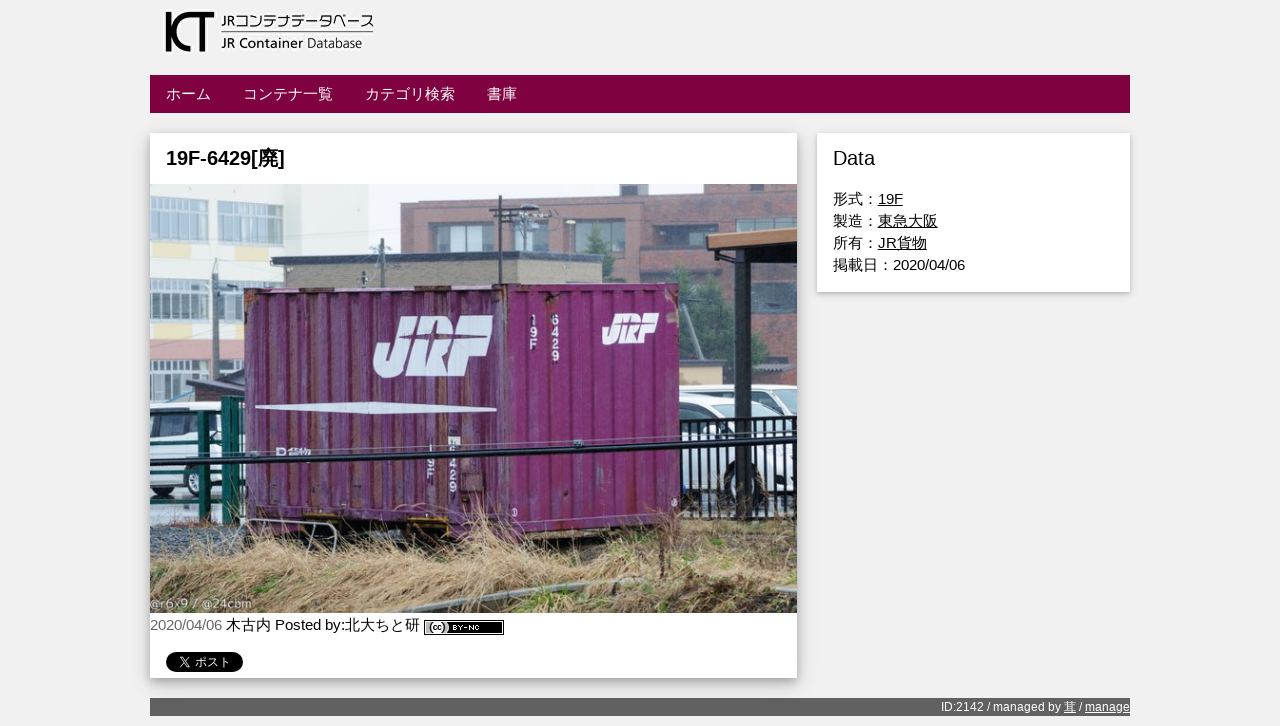

--- FILE ---
content_type: text/html; charset=UTF-8
request_url: https://jr.kammaki.net/resource/2142.html
body_size: 2016
content:
<!DOCTYPE html>
<html lang="ja"><head><meta charset="UTF-8">
<title>19F-6429[廃] | JRコンテナデータベース</title>
<meta name="viewport" content="width=device-width, initial-scale=1">

<link rel="stylesheet" href="https://jr.kammaki.net/assets/templates/190903/w3.css">
<link rel="stylesheet" href="https://jr.kammaki.net/assets/templates/190903/css">
<link rel="stylesheet" href="https://jr.kammaki.net/assets/templates/190903/w3-colors-food.css">

<meta name="twitter:card" content="photo" />
<meta name="twitter:site" content="JRコンテナデータベース" />
<meta name="twitter:title" content="19F-6429[廃] | JRコンテナデータベース" />
<meta name="twitter:image" content="https://jr.kammaki.net/assets/images/mokedairi/eu63v2vucai9rsp.jpg" />
<meta name="twitter:url" content="https://jr.kammaki.net/resource/2142.html" />
<meta property="og:type" content="website">
<meta property="og:title" content="19F-6429[廃] | JRコンテナデータベース" />
<meta property="og:description" content="JRコンテナのデータベース。19F-6429[廃]の詳細はこちらから。" />
<meta property="og:image" content="https://jr.kammaki.net/assets/images/mokedairi/eu63v2vucai9rsp.jpg"/>
<meta property="og:url" content="https://jr.kammaki.net/resource/2142.html"/>

<base href="https://jr.kammaki.net/">
<link rel="canonical" href="https://jr.kammaki.net/resource/2142.html" />
<link href="https://jr.kammaki.net/lightbox2/css/lightbox.css" rel="stylesheet" />
<script src="https://jr.kammaki.net/lightbox2/js/jquery-1.11.0.min.js"></script>
<script src="https://jr.kammaki.net/lightbox2/js/lightbox.js"></script>
<!-- Global site tag (gtag.js) - Google Analytics -->
<script async src="https://www.googletagmanager.com/gtag/js?id=UA-147996059-1"></script>
<script>
  window.dataLayer = window.dataLayer || [];
  function gtag(){dataLayer.push(arguments);}
  gtag('js', new Date());

  gtag('config', 'UA-147996059-1');
</script>

</head>
<body class="w3-light-grey">

<div class="w3-content" style="max-width:1000px">

<!-- Header -->
<div class="w3-container w3-padding-hor-32">
  <h1>19F-6429[廃] | JRコンテナデータベース</h1><a href="index.html"><img src="assets/templates/190903/logo-jrdb.gif" alt="title_logo" style="width:256px"></a>
</div>
<!-- Grid -->
<div class="w3-row">

<div class="w3-padding-hor-8 w3-margin">
    <ul class="w3-navbar w3-food-wine w3-left-align"><li class="w3-hide-medium w3-hide-large w3-food-wine w3-opennav w3-right"><a href="javascript:void(0);" onclick="openNavi()">&#9776;</a></li><li class="w3-hide-small"><a href="https://jr.kammaki.net/" title="ようこそ" >ホーム</a></li>
<li class="w3-hide-small active"><a href="/resource/" title="コンテナ一覧" >コンテナ一覧</a></li>
<li class="w3-hide-small"><a href="/category/" title="カテゴリ検索" >カテゴリ検索</a></li>
<li class="w3-hide-small last"><a href="/docs/" title="書庫" >書庫</a></li>
</ul>
    <div id="menu" class="w3-hide w3-hide-large w3-hide-medium">
      <ul class="w3-navbar w3-left-align w3-food-wine"><li><a href="https://jr.kammaki.net/" title="ようこそ" >ホーム</a></li>
<li class="active"><a href="/resource/" title="コンテナ一覧" >コンテナ一覧</a></li>
<li><a href="/category/" title="カテゴリ検索" >カテゴリ検索</a></li>
<li class="last"><a href="/docs/" title="書庫" >書庫</a></li>
</ul>
    </div>
</div>

<!-- photo entries -->
<div class="w3-col l8 s12">

  <!-- Blog entry -->
  <div class="w3-card-4 w3-margin w3-white">

    <div class="w3-container w3-padding-hor-8">
      <h3><b>19F-6429[廃]  </b></h3>
    </div>
  <a href="assets/images/mokedairi/eu63v2vucai9rsp.jpg" data-lightbox="roadtrip"><img src="assets/images/mokedairi/eu63v2vucai9rsp.jpg" alt="19F-6429[廃]" style="width:100%"></a>
  <span class="w3-opacity">2020/04/06</span> 木古内 Posted by:北大ちと研 <a rel="license" href="http://creativecommons.org/licenses/by-nc/4.0/"><img alt="クリエイティブ・コモンズ・ライセンス" style="border-width:0" src="https://i.creativecommons.org/l/by-nc/4.0/80x15.png" /></a></a>
    <div class="w3-container">
        <p></p>
        <a href="https://twitter.com/share" class="twitter-share-button" data-lang="ja">ツイート</a>
<script>!function(d,s,id){var js,fjs=d.getElementsByTagName(s)[0],p=/^http:/.test(d.location)?'http':'https';if(!d.getElementById(id)){js=d.createElement(s);js.id=id;js.src=p+'://platform.twitter.com/widgets.js';fjs.parentNode.insertBefore(js,fjs);}}(document, 'script', 'twitter-wjs');</script>
    </div>

  </div>

<!-- END PHOTO ENTRIES -->
</div>

<!-- right -->
<div class="w3-col l4">

  <!-- Container Data -->
  <div class="w3-card-2 w3-margin">
    <div class="w3-container w3-white">
    <h4> Data </h4>
      <p>形式：<a href="https://jr.kammaki.net/category/conttype/result.html?search_tags=19F">19F</a><br>
製造：<a href="https://jr.kammaki.net/category/made/result.html?search_tags=東急大阪">東急大阪</a><br>
所有：<a href="https://jr.kammaki.net/category/owner/result.html?search_tags=JR貨物">JR貨物</a><br>
掲載日：2020/04/06</p>
    </div>
  </div><hr>

  
  
<!-- END Introduction Menu -->
</div>

<!-- END GRID -->
</div>

<!-- Footer -->
<footer class="w3-margin w3-dark-grey w3-padding-hor-32 w3-right-align w3-small">
ID:2142 / managed by <a href="http://twitter.com/kiro59_551">茸</a> / <a href="https://jr.kammaki.net/manager/">manage</a>
</footer>

<!-- END w3-content -->
</div>
<script>
function openNavi() {
    var x = document.getElementById("menu");
    if (x.classList) { 
        x.classList.toggle("w3-show");
    } else {
        // Fallback for IE9 and earlier
        if (x.className.indexOf("w3-show") == -1) 
        x.className += " w3-show";
        else 
            x.className = x.className.replace(" w3-show", "");
    }
}
</script>

</body></html>